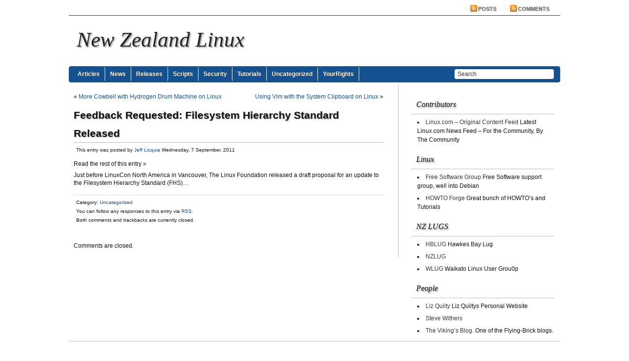

--- FILE ---
content_type: text/html; charset=UTF-8
request_url: https://www.nzlinux.com/2011/09/feedback-requested-filesystem-hierarchy-standard-released-3/
body_size: 6562
content:
<!DOCTYPE html PUBLIC "-//W3C//DTD XHTML 1.0 Transitional//EN" "http://www.w3.org/TR/xhtml1/DTD/xhtml1-transitional.dtd">
<html xmlns="http://www.w3.org/1999/xhtml" lang="en-US">
<head>
<meta http-equiv="Content-Type" content="text/html; charset=UTF-8" />
<title>
Feedback Requested: Filesystem Hierarchy Standard Released  @  New Zealand Linux</title>

<meta name="generator" content="WordPress 6.7.4" /> <!-- leave this for stats -->
<meta name="description" content="New Zealand Linux Users Community" />
<meta name="keywords" content="" />
<link href="https://www.nzlinux.com/feed/" rel="alternate" type="application/rss+xml" title="RSS 2.0" />

<link rel="shortcut icon" href="https://www.nzlinux.com/wp-content/themes/regal/images/favicon.ico" />
<link rel="stylesheet" href="https://www.nzlinux.com/wp-content/themes/regal/style.css" type="text/css" media="screen" />


 <!-- enables nested comments in WP 2.7 -->
<meta name='robots' content='max-image-preview:large' />
	<style>img:is([sizes="auto" i], [sizes^="auto," i]) { contain-intrinsic-size: 3000px 1500px }</style>
	<script type="text/javascript">
/* <![CDATA[ */
window._wpemojiSettings = {"baseUrl":"https:\/\/s.w.org\/images\/core\/emoji\/15.0.3\/72x72\/","ext":".png","svgUrl":"https:\/\/s.w.org\/images\/core\/emoji\/15.0.3\/svg\/","svgExt":".svg","source":{"concatemoji":"https:\/\/www.nzlinux.com\/wp-includes\/js\/wp-emoji-release.min.js?ver=6.7.4"}};
/*! This file is auto-generated */
!function(i,n){var o,s,e;function c(e){try{var t={supportTests:e,timestamp:(new Date).valueOf()};sessionStorage.setItem(o,JSON.stringify(t))}catch(e){}}function p(e,t,n){e.clearRect(0,0,e.canvas.width,e.canvas.height),e.fillText(t,0,0);var t=new Uint32Array(e.getImageData(0,0,e.canvas.width,e.canvas.height).data),r=(e.clearRect(0,0,e.canvas.width,e.canvas.height),e.fillText(n,0,0),new Uint32Array(e.getImageData(0,0,e.canvas.width,e.canvas.height).data));return t.every(function(e,t){return e===r[t]})}function u(e,t,n){switch(t){case"flag":return n(e,"\ud83c\udff3\ufe0f\u200d\u26a7\ufe0f","\ud83c\udff3\ufe0f\u200b\u26a7\ufe0f")?!1:!n(e,"\ud83c\uddfa\ud83c\uddf3","\ud83c\uddfa\u200b\ud83c\uddf3")&&!n(e,"\ud83c\udff4\udb40\udc67\udb40\udc62\udb40\udc65\udb40\udc6e\udb40\udc67\udb40\udc7f","\ud83c\udff4\u200b\udb40\udc67\u200b\udb40\udc62\u200b\udb40\udc65\u200b\udb40\udc6e\u200b\udb40\udc67\u200b\udb40\udc7f");case"emoji":return!n(e,"\ud83d\udc26\u200d\u2b1b","\ud83d\udc26\u200b\u2b1b")}return!1}function f(e,t,n){var r="undefined"!=typeof WorkerGlobalScope&&self instanceof WorkerGlobalScope?new OffscreenCanvas(300,150):i.createElement("canvas"),a=r.getContext("2d",{willReadFrequently:!0}),o=(a.textBaseline="top",a.font="600 32px Arial",{});return e.forEach(function(e){o[e]=t(a,e,n)}),o}function t(e){var t=i.createElement("script");t.src=e,t.defer=!0,i.head.appendChild(t)}"undefined"!=typeof Promise&&(o="wpEmojiSettingsSupports",s=["flag","emoji"],n.supports={everything:!0,everythingExceptFlag:!0},e=new Promise(function(e){i.addEventListener("DOMContentLoaded",e,{once:!0})}),new Promise(function(t){var n=function(){try{var e=JSON.parse(sessionStorage.getItem(o));if("object"==typeof e&&"number"==typeof e.timestamp&&(new Date).valueOf()<e.timestamp+604800&&"object"==typeof e.supportTests)return e.supportTests}catch(e){}return null}();if(!n){if("undefined"!=typeof Worker&&"undefined"!=typeof OffscreenCanvas&&"undefined"!=typeof URL&&URL.createObjectURL&&"undefined"!=typeof Blob)try{var e="postMessage("+f.toString()+"("+[JSON.stringify(s),u.toString(),p.toString()].join(",")+"));",r=new Blob([e],{type:"text/javascript"}),a=new Worker(URL.createObjectURL(r),{name:"wpTestEmojiSupports"});return void(a.onmessage=function(e){c(n=e.data),a.terminate(),t(n)})}catch(e){}c(n=f(s,u,p))}t(n)}).then(function(e){for(var t in e)n.supports[t]=e[t],n.supports.everything=n.supports.everything&&n.supports[t],"flag"!==t&&(n.supports.everythingExceptFlag=n.supports.everythingExceptFlag&&n.supports[t]);n.supports.everythingExceptFlag=n.supports.everythingExceptFlag&&!n.supports.flag,n.DOMReady=!1,n.readyCallback=function(){n.DOMReady=!0}}).then(function(){return e}).then(function(){var e;n.supports.everything||(n.readyCallback(),(e=n.source||{}).concatemoji?t(e.concatemoji):e.wpemoji&&e.twemoji&&(t(e.twemoji),t(e.wpemoji)))}))}((window,document),window._wpemojiSettings);
/* ]]> */
</script>
<style id='wp-emoji-styles-inline-css' type='text/css'>

	img.wp-smiley, img.emoji {
		display: inline !important;
		border: none !important;
		box-shadow: none !important;
		height: 1em !important;
		width: 1em !important;
		margin: 0 0.07em !important;
		vertical-align: -0.1em !important;
		background: none !important;
		padding: 0 !important;
	}
</style>
<link rel='stylesheet' id='wp-block-library-css' href='https://www.nzlinux.com/wp-includes/css/dist/block-library/style.min.css?ver=6.7.4' type='text/css' media='all' />
<style id='classic-theme-styles-inline-css' type='text/css'>
/*! This file is auto-generated */
.wp-block-button__link{color:#fff;background-color:#32373c;border-radius:9999px;box-shadow:none;text-decoration:none;padding:calc(.667em + 2px) calc(1.333em + 2px);font-size:1.125em}.wp-block-file__button{background:#32373c;color:#fff;text-decoration:none}
</style>
<style id='global-styles-inline-css' type='text/css'>
:root{--wp--preset--aspect-ratio--square: 1;--wp--preset--aspect-ratio--4-3: 4/3;--wp--preset--aspect-ratio--3-4: 3/4;--wp--preset--aspect-ratio--3-2: 3/2;--wp--preset--aspect-ratio--2-3: 2/3;--wp--preset--aspect-ratio--16-9: 16/9;--wp--preset--aspect-ratio--9-16: 9/16;--wp--preset--color--black: #000000;--wp--preset--color--cyan-bluish-gray: #abb8c3;--wp--preset--color--white: #ffffff;--wp--preset--color--pale-pink: #f78da7;--wp--preset--color--vivid-red: #cf2e2e;--wp--preset--color--luminous-vivid-orange: #ff6900;--wp--preset--color--luminous-vivid-amber: #fcb900;--wp--preset--color--light-green-cyan: #7bdcb5;--wp--preset--color--vivid-green-cyan: #00d084;--wp--preset--color--pale-cyan-blue: #8ed1fc;--wp--preset--color--vivid-cyan-blue: #0693e3;--wp--preset--color--vivid-purple: #9b51e0;--wp--preset--gradient--vivid-cyan-blue-to-vivid-purple: linear-gradient(135deg,rgba(6,147,227,1) 0%,rgb(155,81,224) 100%);--wp--preset--gradient--light-green-cyan-to-vivid-green-cyan: linear-gradient(135deg,rgb(122,220,180) 0%,rgb(0,208,130) 100%);--wp--preset--gradient--luminous-vivid-amber-to-luminous-vivid-orange: linear-gradient(135deg,rgba(252,185,0,1) 0%,rgba(255,105,0,1) 100%);--wp--preset--gradient--luminous-vivid-orange-to-vivid-red: linear-gradient(135deg,rgba(255,105,0,1) 0%,rgb(207,46,46) 100%);--wp--preset--gradient--very-light-gray-to-cyan-bluish-gray: linear-gradient(135deg,rgb(238,238,238) 0%,rgb(169,184,195) 100%);--wp--preset--gradient--cool-to-warm-spectrum: linear-gradient(135deg,rgb(74,234,220) 0%,rgb(151,120,209) 20%,rgb(207,42,186) 40%,rgb(238,44,130) 60%,rgb(251,105,98) 80%,rgb(254,248,76) 100%);--wp--preset--gradient--blush-light-purple: linear-gradient(135deg,rgb(255,206,236) 0%,rgb(152,150,240) 100%);--wp--preset--gradient--blush-bordeaux: linear-gradient(135deg,rgb(254,205,165) 0%,rgb(254,45,45) 50%,rgb(107,0,62) 100%);--wp--preset--gradient--luminous-dusk: linear-gradient(135deg,rgb(255,203,112) 0%,rgb(199,81,192) 50%,rgb(65,88,208) 100%);--wp--preset--gradient--pale-ocean: linear-gradient(135deg,rgb(255,245,203) 0%,rgb(182,227,212) 50%,rgb(51,167,181) 100%);--wp--preset--gradient--electric-grass: linear-gradient(135deg,rgb(202,248,128) 0%,rgb(113,206,126) 100%);--wp--preset--gradient--midnight: linear-gradient(135deg,rgb(2,3,129) 0%,rgb(40,116,252) 100%);--wp--preset--font-size--small: 13px;--wp--preset--font-size--medium: 20px;--wp--preset--font-size--large: 36px;--wp--preset--font-size--x-large: 42px;--wp--preset--spacing--20: 0.44rem;--wp--preset--spacing--30: 0.67rem;--wp--preset--spacing--40: 1rem;--wp--preset--spacing--50: 1.5rem;--wp--preset--spacing--60: 2.25rem;--wp--preset--spacing--70: 3.38rem;--wp--preset--spacing--80: 5.06rem;--wp--preset--shadow--natural: 6px 6px 9px rgba(0, 0, 0, 0.2);--wp--preset--shadow--deep: 12px 12px 50px rgba(0, 0, 0, 0.4);--wp--preset--shadow--sharp: 6px 6px 0px rgba(0, 0, 0, 0.2);--wp--preset--shadow--outlined: 6px 6px 0px -3px rgba(255, 255, 255, 1), 6px 6px rgba(0, 0, 0, 1);--wp--preset--shadow--crisp: 6px 6px 0px rgba(0, 0, 0, 1);}:where(.is-layout-flex){gap: 0.5em;}:where(.is-layout-grid){gap: 0.5em;}body .is-layout-flex{display: flex;}.is-layout-flex{flex-wrap: wrap;align-items: center;}.is-layout-flex > :is(*, div){margin: 0;}body .is-layout-grid{display: grid;}.is-layout-grid > :is(*, div){margin: 0;}:where(.wp-block-columns.is-layout-flex){gap: 2em;}:where(.wp-block-columns.is-layout-grid){gap: 2em;}:where(.wp-block-post-template.is-layout-flex){gap: 1.25em;}:where(.wp-block-post-template.is-layout-grid){gap: 1.25em;}.has-black-color{color: var(--wp--preset--color--black) !important;}.has-cyan-bluish-gray-color{color: var(--wp--preset--color--cyan-bluish-gray) !important;}.has-white-color{color: var(--wp--preset--color--white) !important;}.has-pale-pink-color{color: var(--wp--preset--color--pale-pink) !important;}.has-vivid-red-color{color: var(--wp--preset--color--vivid-red) !important;}.has-luminous-vivid-orange-color{color: var(--wp--preset--color--luminous-vivid-orange) !important;}.has-luminous-vivid-amber-color{color: var(--wp--preset--color--luminous-vivid-amber) !important;}.has-light-green-cyan-color{color: var(--wp--preset--color--light-green-cyan) !important;}.has-vivid-green-cyan-color{color: var(--wp--preset--color--vivid-green-cyan) !important;}.has-pale-cyan-blue-color{color: var(--wp--preset--color--pale-cyan-blue) !important;}.has-vivid-cyan-blue-color{color: var(--wp--preset--color--vivid-cyan-blue) !important;}.has-vivid-purple-color{color: var(--wp--preset--color--vivid-purple) !important;}.has-black-background-color{background-color: var(--wp--preset--color--black) !important;}.has-cyan-bluish-gray-background-color{background-color: var(--wp--preset--color--cyan-bluish-gray) !important;}.has-white-background-color{background-color: var(--wp--preset--color--white) !important;}.has-pale-pink-background-color{background-color: var(--wp--preset--color--pale-pink) !important;}.has-vivid-red-background-color{background-color: var(--wp--preset--color--vivid-red) !important;}.has-luminous-vivid-orange-background-color{background-color: var(--wp--preset--color--luminous-vivid-orange) !important;}.has-luminous-vivid-amber-background-color{background-color: var(--wp--preset--color--luminous-vivid-amber) !important;}.has-light-green-cyan-background-color{background-color: var(--wp--preset--color--light-green-cyan) !important;}.has-vivid-green-cyan-background-color{background-color: var(--wp--preset--color--vivid-green-cyan) !important;}.has-pale-cyan-blue-background-color{background-color: var(--wp--preset--color--pale-cyan-blue) !important;}.has-vivid-cyan-blue-background-color{background-color: var(--wp--preset--color--vivid-cyan-blue) !important;}.has-vivid-purple-background-color{background-color: var(--wp--preset--color--vivid-purple) !important;}.has-black-border-color{border-color: var(--wp--preset--color--black) !important;}.has-cyan-bluish-gray-border-color{border-color: var(--wp--preset--color--cyan-bluish-gray) !important;}.has-white-border-color{border-color: var(--wp--preset--color--white) !important;}.has-pale-pink-border-color{border-color: var(--wp--preset--color--pale-pink) !important;}.has-vivid-red-border-color{border-color: var(--wp--preset--color--vivid-red) !important;}.has-luminous-vivid-orange-border-color{border-color: var(--wp--preset--color--luminous-vivid-orange) !important;}.has-luminous-vivid-amber-border-color{border-color: var(--wp--preset--color--luminous-vivid-amber) !important;}.has-light-green-cyan-border-color{border-color: var(--wp--preset--color--light-green-cyan) !important;}.has-vivid-green-cyan-border-color{border-color: var(--wp--preset--color--vivid-green-cyan) !important;}.has-pale-cyan-blue-border-color{border-color: var(--wp--preset--color--pale-cyan-blue) !important;}.has-vivid-cyan-blue-border-color{border-color: var(--wp--preset--color--vivid-cyan-blue) !important;}.has-vivid-purple-border-color{border-color: var(--wp--preset--color--vivid-purple) !important;}.has-vivid-cyan-blue-to-vivid-purple-gradient-background{background: var(--wp--preset--gradient--vivid-cyan-blue-to-vivid-purple) !important;}.has-light-green-cyan-to-vivid-green-cyan-gradient-background{background: var(--wp--preset--gradient--light-green-cyan-to-vivid-green-cyan) !important;}.has-luminous-vivid-amber-to-luminous-vivid-orange-gradient-background{background: var(--wp--preset--gradient--luminous-vivid-amber-to-luminous-vivid-orange) !important;}.has-luminous-vivid-orange-to-vivid-red-gradient-background{background: var(--wp--preset--gradient--luminous-vivid-orange-to-vivid-red) !important;}.has-very-light-gray-to-cyan-bluish-gray-gradient-background{background: var(--wp--preset--gradient--very-light-gray-to-cyan-bluish-gray) !important;}.has-cool-to-warm-spectrum-gradient-background{background: var(--wp--preset--gradient--cool-to-warm-spectrum) !important;}.has-blush-light-purple-gradient-background{background: var(--wp--preset--gradient--blush-light-purple) !important;}.has-blush-bordeaux-gradient-background{background: var(--wp--preset--gradient--blush-bordeaux) !important;}.has-luminous-dusk-gradient-background{background: var(--wp--preset--gradient--luminous-dusk) !important;}.has-pale-ocean-gradient-background{background: var(--wp--preset--gradient--pale-ocean) !important;}.has-electric-grass-gradient-background{background: var(--wp--preset--gradient--electric-grass) !important;}.has-midnight-gradient-background{background: var(--wp--preset--gradient--midnight) !important;}.has-small-font-size{font-size: var(--wp--preset--font-size--small) !important;}.has-medium-font-size{font-size: var(--wp--preset--font-size--medium) !important;}.has-large-font-size{font-size: var(--wp--preset--font-size--large) !important;}.has-x-large-font-size{font-size: var(--wp--preset--font-size--x-large) !important;}
:where(.wp-block-post-template.is-layout-flex){gap: 1.25em;}:where(.wp-block-post-template.is-layout-grid){gap: 1.25em;}
:where(.wp-block-columns.is-layout-flex){gap: 2em;}:where(.wp-block-columns.is-layout-grid){gap: 2em;}
:root :where(.wp-block-pullquote){font-size: 1.5em;line-height: 1.6;}
</style>
<link rel='stylesheet' id='wp-syntax-css-css' href='https://www.nzlinux.com/wp-content/plugins/wp-syntax/css/wp-syntax.css?ver=1.2' type='text/css' media='all' />
<script type="text/javascript" src="https://www.nzlinux.com/wp-includes/js/jquery/jquery.min.js?ver=3.7.1" id="jquery-core-js"></script>
<script type="text/javascript" src="https://www.nzlinux.com/wp-includes/js/jquery/jquery-migrate.min.js?ver=3.4.1" id="jquery-migrate-js"></script>
<link rel="https://api.w.org/" href="https://www.nzlinux.com/wp-json/" /><link rel="alternate" title="JSON" type="application/json" href="https://www.nzlinux.com/wp-json/wp/v2/posts/697" /><link rel="EditURI" type="application/rsd+xml" title="RSD" href="https://www.nzlinux.com/xmlrpc.php?rsd" />
<meta name="generator" content="WordPress 6.7.4" />
<link rel="canonical" href="https://www.nzlinux.com/2011/09/feedback-requested-filesystem-hierarchy-standard-released-3/" />
<link rel='shortlink' href='https://www.nzlinux.com/?p=697' />
<link rel="alternate" title="oEmbed (JSON)" type="application/json+oembed" href="https://www.nzlinux.com/wp-json/oembed/1.0/embed?url=https%3A%2F%2Fwww.nzlinux.com%2F2011%2F09%2Ffeedback-requested-filesystem-hierarchy-standard-released-3%2F" />
<link rel="alternate" title="oEmbed (XML)" type="text/xml+oembed" href="https://www.nzlinux.com/wp-json/oembed/1.0/embed?url=https%3A%2F%2Fwww.nzlinux.com%2F2011%2F09%2Ffeedback-requested-filesystem-hierarchy-standard-released-3%2F&#038;format=xml" />
<style type="text/css">.recentcomments a{display:inline !important;padding:0 !important;margin:0 !important;}</style></head>

<body>
<div id="wrapper"> <!-- #wrapper ends in footer.php -->
<div class="menuStyle">
    	<ul class="rss">
		<li><a href="https://www.nzlinux.com/feed/" title="Subscribe To Our Posts RSS Feed" target="_blank">Posts</a></li>
		<li><a href="https://www.nzlinux.com/comments/feed/" title="Subscribe To Our Comments RSS Feed" target="_blank">Comments</a></li>
		</ul>
</div>
<div id="header">

<div id="logo">
<h1 id="title"><a href="https://www.nzlinux.com/">New Zealand Linux</a></h1>
           
<div class="clear"></div>
</div>

</div><!-- end #header -->


<!-- Main Menu Bar-->
<div id="mainmenu">
<ul>
	<li class="cat-item cat-item-28"><a href="https://www.nzlinux.com/category/articles/">Articles</a>
</li>
	<li class="cat-item cat-item-11"><a href="https://www.nzlinux.com/category/news/">News</a>
</li>
	<li class="cat-item cat-item-9"><a href="https://www.nzlinux.com/category/releases/">Releases</a>
</li>
	<li class="cat-item cat-item-7"><a href="https://www.nzlinux.com/category/scripts/">Scripts</a>
</li>
	<li class="cat-item cat-item-8"><a href="https://www.nzlinux.com/category/security/">Security</a>
</li>
	<li class="cat-item cat-item-6"><a href="https://www.nzlinux.com/category/tutorials/">Tutorials</a>
</li>
	<li class="cat-item cat-item-1"><a href="https://www.nzlinux.com/category/uncategorized/">Uncategorized</a>
</li>
	<li class="cat-item cat-item-47"><a href="https://www.nzlinux.com/category/yourrights/">YourRights</a>
</li>
</ul>


<div id="searchtab">
    <form method="get" id="searchform" action="https://www.nzlinux.com/">
      <input type="text" name="s" id="searchbox" class="searchfield" value="Search" onfocus="if(this.value == 'Search') {this.value = '';}" onblur="if (this.value == '') {this.value = 'Search';}" />
    </form>
</div>
</div> 

<div class="container">
	<div class="posts-wrap"> 

		<div class="navigation" id="nav-single">
			<div class="nav-prev nav-prev-single">&laquo; <a href="https://www.nzlinux.com/2011/09/more-cowbell-with-hydrogen-drum-machine-on-linux-5/" rel="prev">More Cowbell with Hydrogen Drum Machine on Linux</a></div>
			<div class="nav-next" id="nav-next-single"><a href="https://www.nzlinux.com/2011/09/using-vim-with-the-system-clipboard-on-linux/" rel="next">Using Vim with the System Clipboard on Linux</a> &raquo;</div>
		</div>
        
<div class="post" id="post-single">
		
		<h2 class="entry-title" id="entry-title-single">Feedback Requested: Filesystem Hierarchy Standard Released</h2>

   <div class="additional-meta">
   This entry was posted by <a href="https://www.nzlinux.com/author/jeff-licquia/" title="Posts by Jeff Licquia" rel="author">Jeff Licquia</a>   Wednesday, 7 September, 2011      
   </div>

			<div class="entry-content" id="entry-content-single">
				Read the rest of this entry &raquo;<p>
	Just before LinuxCon North America in Vancouver, The Linux Foundation released a draft proposal for an update to the Filesystem Hierarchy Standard (FHS)&#8230;</p>
                      </div><!-- end .entry-content -->

			<div class="entry-meta" id="entry-meta-single">
              	                  	
					Category: <a href="https://www.nzlinux.com/category/uncategorized/" rel="category tag">Uncategorized</a> <br />
				
						You can follow any responses to this entry via <a href="https://www.nzlinux.com/2011/09/feedback-requested-filesystem-hierarchy-standard-released-3/feed/">RSS</a>.<br />

													Both comments and trackbacks are currently closed.               
                            					</div> <!-- end .entry-meta -->
				
</div><!-- end .post -->		
		
	
<!-- You can start editing here. -->


			<!-- If comments are closed. -->
		<p class="nocomments">Comments are closed.</p>

	

	 </div><!-- end .posts-wrap -->
<!-- sidebar (container) -->
<div id="sidebar">
<!-- sidebar wrap -->
<ul id="sidelist">
	<li id="linkcat-326" class="widget widget_links"><h2 class="widgettitle">Contributors</h2>

	<ul class='xoxo blogroll'>
<li><a href="https://www.linux.com/" title="Latest Linux.com News Feed &#8211; For the Community, By The Community">Linux.com &#8211; Original Content Feed</a>
Latest Linux.com News Feed &#8211; For the Community, By The Community</li>

	</ul>
</li>

<li id="linkcat-5" class="widget widget_links"><h2 class="widgettitle">Linux</h2>

	<ul class='xoxo blogroll'>
<li><a href="http://www.infohelp.co.nz/glu.html" rel="noopener" title="Free Software support group, well into Debian" target="_blank">Free Software Group</a>
Free Software support group, well into Debian</li>
<li><a href="http://www.howtoforge.com" rel="noopener" title="Great bunch of HOWTO&#8217;s and Tutorials" target="_blank">HOWTO Forge</a>
Great bunch of HOWTO&#8217;s and Tutorials</li>

	</ul>
</li>

<li id="linkcat-23" class="widget widget_links"><h2 class="widgettitle">NZ LUGS</h2>

	<ul class='xoxo blogroll'>
<li><a href="http://www.hblug.org.nz" rel="noopener" title="Hawkes Bay Lug" target="_blank">HBLUG</a>
Hawkes Bay Lug</li>
<li><a href="http://linux.net.nz" rel="noopener" target="_blank">NZLUG</a></li>
<li><a href="http://www.wlug.org.nz" rel="noopener" title="Waikato Linux User Grou0p" target="_blank">WLUG</a>
Waikato Linux User Grou0p</li>

	</ul>
</li>

<li id="linkcat-3" class="widget widget_links"><h2 class="widgettitle">People</h2>

	<ul class='xoxo blogroll'>
<li><a href="http://velofille.com" rel="noopener" title="Liz Quiltys Personal Website" target="_blank">Liz Quilty</a>
Liz Quiltys Personal Website</li>
<li><a href="http://truthseekernz.blogspot.com" rel="noopener" target="_blank">Steve Withers</a></li>
<li><a href="http://flying-brick.blogspot.com/" rel="noopener" title="One of the Flying-Brick blogs." target="_blank">The Viking&#8217;s Blog.</a>
One of the Flying-Brick blogs.</li>

	</ul>
</li>


	<!-- tag cloud -->
	    </ul> 
</div><!-- /sidebar -->

<div class="clear"></div>
</div>
<div id="footer">
	   <div class="footer-content">
            <div class="footer-widget">
                <ul class="footer-link">
                    <li class="widget" id="recent-comments-3"><h2>Recent Comments</h2><ul id="recentcomments"><li class="recentcomments"><span class="comment-author-link">Peter Olsen</span> on <a href="https://www.nzlinux.com/2009/04/linux-user-group/comment-page-1/#comment-357">Linux User Group</a></li><li class="recentcomments"><span class="comment-author-link"><a href="http://velofille.com" class="url" rel="ugc external nofollow">Liz Quilty</a></span> on <a href="https://www.nzlinux.com/2009/04/linux-user-group/comment-page-1/#comment-356">Linux User Group</a></li><li class="recentcomments"><span class="comment-author-link">Peter Olsen</span> on <a href="https://www.nzlinux.com/2009/04/linux-user-group/comment-page-1/#comment-355">Linux User Group</a></li><li class="recentcomments"><span class="comment-author-link"><a href="http://.com" class="url" rel="ugc external nofollow">Trevor</a></span> on <a href="https://www.nzlinux.com/2009/09/apples-file-permissions-and-extended-attributes-and-acls/comment-page-1/#comment-313">Apples file permissions and extended attributes and ACLs</a></li><li class="recentcomments"><span class="comment-author-link">Lasonya</span> on <a href="https://www.nzlinux.com/2009/09/apples-file-permissions-and-extended-attributes-and-acls/comment-page-1/#comment-305">Apples file permissions and extended attributes and ACLs</a></li></ul></li>	
                </ul>
            </div>
            <div class="footer-widget">
                <ul class="footer-link">
                    <li class="widget" id="pages-3"><h2>Pages</h2>
			<ul>
				<li class="page_item page-item-2"><a href="https://www.nzlinux.com/about/">About</a></li>
			</ul>

			</li>                </ul>
            </div>
            <div class="footer-widget">
                <ul class="footer-link">
                <li class="widget" id="meta-4"><h2>Meta</h2>
		<ul>
						<li><a href="https://www.nzlinux.com/wp-login.php">Log in</a></li>
			<li><a href="https://www.nzlinux.com/feed/">Entries feed</a></li>
			<li><a href="https://www.nzlinux.com/comments/feed/">Comments feed</a></li>

			<li><a href="https://wordpress.org/">WordPress.org</a></li>
		</ul>

		</li>                </ul>
            </div>
           <div class="clear"></div>
        </div>

<div id="footer2">
<div class="footbot">
&#169; 2026 New Zealand Linux powered by  <a href="http://wordpress.org/">WordPress</a>. <a href="http://www.gauson.com/regal">Regal Theme</a> Designed by <a href="http://www.gauson.com">Gauson Design</a></div>   <div class="bottom"> <a href="https://www.nzlinux.com/wp-login.php">Log in</a> | <a href="#wrapper">Top</a></div>
<br/>
<script type="text/javascript" src="https://www.nzlinux.com/wp-includes/js/comment-reply.min.js?ver=6.7.4" id="comment-reply-js" async="async" data-wp-strategy="async"></script>
<script type="text/javascript" src="https://www.nzlinux.com/wp-content/plugins/wp-syntax/js/wp-syntax.js?ver=1.2" id="wp-syntax-js-js"></script>
<!-- 38 queries. 0.083 seconds. -->
<div class="clear"></div>
</div>
</div> <!-- end div#footer -->
</div> <!-- end div#wrapper, begins in header.php -->
</body>
</html>

--- FILE ---
content_type: text/css
request_url: https://www.nzlinux.com/wp-content/themes/regal/style.css
body_size: 4927
content:
/*
Theme Name: Regal
Theme URI: http://www.gauson.com/regal
Description: Regal is a clean theme with an optional magazine layout with two columns, fixed width, widget ready. Theme has valid CSS and valid XHTML and compatible with wordpress 2.9.2. Regal Wordpress Theme Designed by <a href="http://www.gauson.com/">Gauson Design</a>
Version: 1.8
Author: Gauson Design
Author URI: http://www.gauson.com
Tags: blue, white, black, translation-ready, two-columns, right-sidebar, two-columns, fixed-width, threaded-comments, theme-options
*/

/* - BASIC CSS - */

*{
  margin: 0;
  padding: 0;
  text-decoration: none;
}

html, body {
	line-height: 1;
}

body {
	background-color: #ffffff;
	color: #111111;
	padding: 5px 0 5px 0;
	font: 12px/18px "Helvetica Neue", Helvetica, Verdana, Arial, sans-serif;
}

code {
	background-color: #eee;
	padding: 2px;
	font: 1.1em 'Courier New', Courier, Fixed;
	}

acronym, abbr, span.caps
{
	font-size: 0.9em;
	letter-spacing: .07em;
	}

a {
	color:#145190;
	outline: none;
}

a:hover {
	text-decoration:underline;
	color:#145190;
}

.additional-meta {
	font-size: x-small;
	border-top: 1px solid #bbb;
	padding: 6px 5px 5px 5px;
	margin-bottom:5px;
}

.entry-meta {
	font-size: 80%;
	margin-top:15px;
	border-top: 1px solid #ddd;
	padding: 6px 5px 5px 5px;
	clear:both;
}
.meta-date {
	float:left;
}
.meta-comments {
  background-repeat: no-repeat;
  float: right;
  padding: 0px 0px 0px 18px;
  background: url(images/comments.png) no-repeat 0px 0px;
}

.date{
	padding: 2px 0px 4px 20px;
	background: url(images/date.png) no-repeat 0px 0px;
}

.author{
	padding: 2px 0px 4px 20px;
	background: url(images/author.png) no-repeat 0px 0px;
}

.editblock{
	background: url(images/edit.png) no-repeat 0px 0px;
	padding: 2px 0px 4px 20px;
}	

.category{
	background: url(images/category.png) no-repeat 0px 0px;
	padding: 2px 0px 4px 20px;
}

.tag{
	background: url(images/tags.png) no-repeat 0px 0px;
	padding: 2px 0px 4px 20px;
}	


blockquote, q {
	margin-top: 10px;
	margin-bottom: 10px;
	padding: 1em 1em;
	background: #eee;
	border: solid 1px #ccc;
	font-style: italic;
/*	float:left;*/
	width: 95%;
}

blockquote p {
padding: 10px;
}

blockquote * , q * {
	font-family: georgia, arial;
	line-height: 1.5em;
}


hr {	display: block;
	border: none;
	margin: 0.5em auto;
	background-color: #888;
}

pre{
white-space: normal;
}

p{
  line-height: 140%;
  margin: .5em 0 1.3em;
}

table {border-collapse:collapse;}

fieldset{
  padding: 10px;
}

.clear {clear: both}

/* -- LISTS -- */

ul {
	margin:0;
	padding:0;
}
ul li {
	margin-left:5px;
	list-style-type: disc;
	padding:0;
}

ol {
	list-style-type: decimal;
}
.disc {
  list-style-type:disc;
}

/* lists inside posts */

.entry-content ul ol {
	margin-left:0;
}
.entry-content ul li {
	margin-left:1.5em;
	list-style:disc;
	list-style-position:inside
}
.entry-content ul li ol {
	margin-left:1.5em;
}
.entry-content ol li {
	margin-left:1.5em;
	list-style: decimal;
	list-style-position:inside
}
.entry-content ol li li {
	margin-left:2em;
}

/* -- HEADINGS -- */
h1,h2,h3,h4,h5,h6 {
	margin:0;padding:0; 
	line-height:1.8em;
}

h2.entry-title {
	font-size:175%;
	text-shadow: 1px 1px 2px #999;

}

h2#comments{
	margin:20px auto 10px;
	font-size:140%;
}

/* headings inside posts */
.entry-content h3 {
	font-size:140%;
}
.entry-content h4 {
	font-size:120%;
}
.entry-content h5 {
	font-size:100%;
}
.entry-content h6 {
	font-size:90%;
}

/* -- MAIN DIV'S -- */

#wrapper {
	margin:0 auto 0;
	width: 1000px;
}
.menuStyle {
	height: 21px;
	padding: 0px 5px  5px 5px;
	border-bottom: #333 1px solid;
}
.menuStyle li {
  float: left;
  list-style: none;
}
.menuStyle li a {
	display: block;
	color: #666;
	font: 11px Helvetica, Verdana, Arial, sans-serif;
	text-decoration: none;
	font-weight: bold;
	outline: none;
	padding: 6px 8px;
	text-transform: uppercase;
	text-shadow: 1px 1px 3px #bbb;
} 	

.menuStyle li#current a, .menuStyle a:hover, li.current_page_item a {
	color: #145190;
}   


.menuStyle li li a, .menuStyle li li a:link, .menuStyle li li a:visited {
	height: auto;
	text-align: left;
	display: block;
	background:#f1f1f1;
	width: 140px;
	padding: 7px 10px;
	margin-left:  -6px;
	border-top: 1px solid #ccc;
	border-bottom: 1px solid #ccc;
	border-right: 1px solid #ccc;
	border-left: 1px solid #ccc;
	}
	
.menuStyle li li a:hover, .menuStyle li li a:active {
	background: #333 ;
	color: #eee;
	padding: 7px 10px;
	}

.menuStyle li ul {
	z-index: 999;
	position: absolute;
	left: -999em;
	height: auto;
	width: 160px;
	margin: 0px;
	padding: 0px;
	}

.menuStyle li li { 
	}

.menuStyle li ul a { 
	width: 160px;
	}

.menuStyle li ul a:hover, .menuStyle li ul a:active { 
	}

.menuStyle li ul ul {
	margin: -29px 0 0 156px;
	}

.menuStyle li:hover ul ul, .menuStyle li:hover ul ul ul, 
.menuStyle li.sfhover ul ul, .menuStyle li.sfhover ul ul ul {
	left: -999em;
	}

.menuStyle li:hover ul, .menuStyle li li:hover ul, 
.menuStyle li li li:hover ul, .menuStyle li.sfhover ul, 
.menuStyle li li.sfhover ul, .menuStyle li li li.sfhover ul {
	left: auto;
	}

.menuStyle li:hover, .menuStyle li.sfhover { 
	position: static;
	}

.rss{
	float: right;
}

.rss li a {
	display: block;
	background:  url(images/rss.png) no-repeat 0px 4px;
	margin-left: 5px;
	float: left;
	padding: 7px 17px 7px;
	text-decoration: none;
}

img {
	border: solid 1px #CCC;
	-moz-box-shadow: 1px 1px 4px #999;
	-webkit-box-shadow: 1px 1px 4px #999;
    box-shadow: 1px 1px 4px #999;
}


.rss li a:hover, .rss li.active a {
	text-decoration: underline;
}	

#header {
	height:100px;
	margin:0 auto;
}

#mainmenu{
	background: url(images/menbar.png) no-repeat; 
	height:30px;
	padding: 5px 8px;
}

#mainmenu .cat_e{
	float:left;
	font-weight:bold;
	margin: 8px 6px;
	color:#DDD;
}

#mainmenu ul {
	float: left;
	list-style: none;
	margin: 0px;
	padding: 0px;
}
	
#mainmenu li {
	float: left;
	list-style: none;
	margin: 0px;
	padding: 0 0px;
	border-right: 1px solid #fff;
}

#mainmenu li.first {
	float: left;
	list-style: none;
	margin: 0px;
	padding: 0 0px;
	border-left: none;
}
	
#mainmenu li a, #mainmenu li a:link, #mainmenu li a:visited {
	display:block;
	color: #fff;
	font-weight: bold;
	margin: 0px;
	padding: 5px 10px 5px;
	text-decoration: none;
	text-shadow: 1px 1px 1px #333333;
}

#mainmenu li a:hover, #mainmenu li.current-cat  a{
	font-weight: bold;
	color: #ddd;
	margin: 0px;
	padding: 5px 10px 5px;
	text-decoration: none;
}
	
#mainmenu li li a, #mainmenu li li a:link, #mainmenu li li a:visited {
	background-color: #224477;
	width: 180px;
	font-weight: bold;
	color: #fff;
	font-size: 11px;
	display: block;
	text-transform: capitalize;
	float: none;
	margin: 0px;
	padding: 8px 10px 7px 10px;
	border-bottom:1px solid #000;
	border-right: none;
}
	
#mainmenu li li a:hover, #mainmenu li li a:active {
	font-weight: bold;
	background: #111;
	color: #eee;
	padding: 8px 10px 7px 10px;
	border-right: none;
}

#mainmenu li ul {
	z-index: 9999;
	position: absolute;
	left: -999em;
	height: auto;
	width: 190px;
	margin: 0px;
	padding: 0px;
}

#mainmenu li li {
	border-right: none; 
}

#mainmenu li ul a {
	font-weight: bold;
 	width: 170px;
	border-right: none;
	}

#mainmenu li ul ul {
	margin: -34px 0 0 200px;
}

#mainmenu li:hover ul ul, #mainmenu li:hover ul ul ul, 
#mainmenu li.sfhover ul ul, #mainmenu li.sfhover ul ul ul {
	left: -999em;
}

#mainmenu li:hover ul, #mainmenu li li:hover ul, 
#mainmenu li li li:hover ul, #mainmenu li.sfhover ul, 
#mainmenu li li.sfhover ul, #mainmenu li li li.sfhover ul {
	left: auto;
}

#mainmenu li:hover, #mainmenu li.sfhover { 
	position: static;
}	

.container{
	background:#fff;
	margin: 0px 0px;
}

/* -- Logo Area --*/
#logo{
	float:left;
	width: 515px;
	height: 60px;
	margin: 15px 0;
	border: 0;
	clear:both;
}

#logo h1 a{
	float:left;
	color: #252525;
	font: 1.8em "Times New Roman", Times, serif;
	font-style:oblique;
	text-transform: capitalize;
	outline:none;
	margin: 9px 16px;
	text-shadow: 2px 2px 3px #999;
}

#logo h1 a:hover {
	text-decoration:none;
}

#logo img{
	float:left;
	margin: 14px 0;
	-moz-box-shadow: none;
	-webkit-box-shadow: none;
    box-shadow: none;
	border:none;
}

#logo h2{
	float:left;
	color: #145190;
	font-size: 110%;
	font-style: oblique;
	margin-top: 10px;
	text-decoration:none;
	padding: 16px 5px;
	border-left: 1px solid #888;
	text-shadow: 1px 1px 2px #aaaaaa;
}

/* -- POSTS -- */
.post-index {
	margin: 5px 0;
}
#post-single {
	margin:0 0 20px;
}
.posts-wrap {
	float:left;
	clear:none;
	width:630px;
	padding: 6px 30px 0 10px;
	border-right: 1px solid #bbb;
}
.posts-wrap img{
max-width: 600px;
}

/* -- SIDEBARS --*/

#sidebar {
	padding-top:20px;
	padding-right:10px;
	margin:0 auto;
	overflow:hidden;
	float:right;
	clear:none;
	width:300px;
}

/* -- 404-PAGE --*/

.error404 {
	margin:0;
	width:100%;
}
.error404 h1,.error404 h2 {
	margin: 10px auto;
}

/* -- COMMENTS -- */

#combox {
	border-top: 5px solid #989698;
	padding-top: 20px;
	padding-bottom: 20px;
	padding-left: 15px;
	padding-right: 15px;
}

#respond  h3{
	padding: 5px 0;
	margin: 2px 0;
	border-bottom: 1px solid #ccc;
}

h3#comments {
	font-size: 16px;
	font-weight: bold;
	letter-spacing: -1px;
	line-height: 1em;
	padding-bottom: 5px;
	margin-bottom: 2px;
	border-bottom: 1px dotted #ddd;
}

form#commentform{
	margin:5px;
}

ol.commentlist {
	list-style-type: none;
	margin-bottom: 20px;
	padding-bottom: 20px;
	border-bottom: 5px solid #323232;
}

ol.commentlist li {
	background: #e1e1e1;
	border: 1px solid #ddd;
	padding: 10px;
	margin-top: 10px;
	list-style: none;
	clear:both;
}

ol.commentlist li.alt {
	background: #f5f5f5;
	border: 1px solid #ddd;
	padding: 15px;
	margin-top: 20px;
}

.avatar {
	float: left;
	display: inline;
	margin-right: 17px;
	border: 2px solid #fff;
}

.avatar img {
	border: 2px solid #ddddd4;
}

.reply a {
	background-color: #666;
	color: #FFF;
	padding: 4px 6px;
}

.commentlist li p {
padding-top: 12px;
color: #444444;
margin-left: 50px;
}

#comment-meta {
clear:both;
font-size: 11px;
padding: 3px;
background-color:#145190;
}

.comment-meta2 {
font-size: 11px;
color: #eee;
margin-left: 17px;
}

cite, cite a {
font-style: normal;
font-size: 11px;
font-weight: bold;
color: #eee;
}

cite a:hover{
	color: #FFF;
}

.commentbody {
	float: left;
	display: inline;
	margin-left: 10px;
	width: 410px;
}

.commentbody em {
	font-size: 11px;
}

.comment-author{
	font-color: #fff;
	font-size: 11px;
}

p.comment_time {
	line-height: 1.5em;
	color: #999;
	font-size: 11px;
	font-family: tahoma;
}

.comment_text {
	line-height: 1.5em;
	color: #666;
	margin-top: 15px;
	font-size: 11px;
}

#commentform p{
	margin:10px 0;
}

.reply form {
	width: 488px;
}

.reply p {
	margin-top: 10px;
	font-size: 11px;
}

.reply fieldset {
	vertical-align: middle;
	display: inline;
}

.reply input {
	vertical-align: middle;
	display: inline;
	font-size: 11px;
}

.reply textarea {
	vertical-align: middle;
	display: inline;
	font-size: 11px;
}

#reply label {
	vertical-align: middle;
	display: inline;
	font-size: 11px;
	font-weight: bold;
	font-family: tahoma;
	margin-left: 2px;
}

.replytext {
	border: 1px solid #989898;
	width: 200px;
	padding: 7px;
	margin: 5px 0;
	background-color:#e9e9e9;
	color: #366799;
}

.replytext:focus {
	background: #fffff9;
}

.replyarea {
	border: 1px solid #989898;
	line-height: 1.5em;
	padding: 5px;
	width: 95%;
	height: 120px;
	background-color:#e9e9e9;
	color: #37699B;
}

.replyarea:focus {
	background: #fffff9;
}

.replybutton {
	text-align: center;
	margin:  10px 0px;
	padding: 2px;
	font-weight: bold;
	color: #212121;
	cursor: pointer;
}

/* no border on smilies */
img.wp-smiley, .post img.wp-smiley{
  padding: 0;
  margin: 0;
  border: 0;
}

/*-- table --*/
table{
  margin: .5em 0 1em;
  border-bottom: 2px solid #d1d1d1;
  border-left: 1px solid #d1d1d1;
}


table td, table th{
  text-align: center;
  padding: .3em .5em;
  border-top: 1px solid #d1d1d1;
  border-right: 1px solid #d1d1d1;
}

table th{
	background-color: #d1d1d1;
	border-bottom: 2px solid #d1d1d1;
}

table tr.odd{
	background-color: #E2E2E2;
}

table tr:hover{
  background: #E2E2E2;
}

#column {
	float: left;
	width: 540px;
  margin-top: 5px;
	margin-right: 20px;
	background: #fff;
}

.post {
	padding: 10px 0;
}


.entry {
	background: #FFF;
}

.entry h2 {
	padding-left: 15px;
	padding-right: 15px;
	padding-top: 5px;
	line-height: 1.3em;
	font-size: 20px;
  font-weight: bold;
}

.entry h2 a {
	line-height: 1.3em;
	font-size: 20px;
	color: #006178;
	font-weight: bold;
}

.entry .date {
	display: block;
	margin-left: 15px;
	margin-right: 15px;
	color: #999;
	padding-bottom: 5px;
	font-size: 0.7em;
	line-height: 1.3em;
}

.comments a:hover{
	color: #006178;
}

/* -- ALIGNMENTS --*/
img.alignright {
	float:right;
	clear:none;
	margin:0 0 1em 1em;
}
img.alignleft {
	float:left;
	clear:none;
	margin:0 1em 1em 0;
}
img.aligncenter {
	display: block;
	margin:1em auto;
	text-align:center;
}
img.alignnone {
	margin:0 0.5em 0 0;
}

/* -- NAVIGATION --*/
div.navigation {
	width:100%;
	height:auto;
	float:left;
	clear:both;
	padding: 10px 0px;
}

.navigation-index {
}

.nav-next {
	float:right;
	clear:none;
	width:48%;
	text-align:right;
}

.nav-prev {
	float:left;
	clear:none;
	width:48%;
	text-align:left;
}

.wp-caption {
	background-color:#EEE;
	border: 1px solid #E7E8E6;
	padding-top:5px;
	margin:4px 10px;
	text-align:center;
	color: #8d8b8b;
}

.wp-caption img, .post .wp-caption img{
  margin: 0;
  border: 0;
  padding: 0;
}

.wp-caption.alignleft{
  float: left;
	margin-left: 0px;
}

.wp-caption.alignright{
  float: right;
	margin-right: 0;
}

/** WIDGETS CSS 
.widget{
  margin: 1em 0 1.8em 0;
}

.widget ul ul{
  margin: .4em 0 1em .8em;
}*/

/*-- sidebar  begins-- */

#sidebar a {
color: #383838;
}

#sidebar h2,  h3.widgettitle, #footer h2 {
  font: 1.3em Georgia, "Times New Roman", Times, serif;
	font-style:oblique;
	padding: 10px 0 10px 10px;
	margin-bottom: 5px;
	border-bottom: 1px solid #bbb;
	clear: both;
	text-shadow: 2px 2px 3px #999;

}

#sidebar ul, #sidebar ul ol {
	margin: 2px;
	padding: 0;
	}

#sidebar ul li {
	list-style: none;
	list-style-image:none;
	margin-bottom: 10px;
	}

#sidebar ul li ul li {
	margin-left: 10px;
	padding: 2px 2px;
	list-style:disc;
	list-style-position: inside;
}

#sidebar ul li ul li a,   .widget ul li a{
	padding-top: 5px;
	padding-bottom: 4px;
	margin-bottom: 1px;
}

#sidebar ul li.recentcomments a {
	background-image: none;
	padding-left: 0;
}

#sidebar ul li.recentcomments {
	padding-left: 1.5em;
}

#sidebar ul p, #sidebar ul select {
	margin: 5px 0 8px;
	}

#sidebar ul ul, #sidebar ul ol {
	margin: 5px 0 0 0px;
	}

#sidebar ul ul ul, #sidebar ul ol {
	margin: 0 0 0 10px;
	}

#sidebar ul ol li {
	list-style: decimal outside;
	}

#sidebar ul ul li, #sidebar ul ol li {
	margin: 3px 0 0;
	padding: 0;
	}
/*-- Sidebar end --*/	


/* sidebar search */
.search{
width: 150px;
float:right;
position: absolute;
}

input#searchbox {
	width: 190px;
	overflow:hidden;
	background: #333;
	font-size: 12px;
	padding: 0px;
	-moz-border-radius: 4px;
	-webkit-border-radius: 4px;
}

#searchtab input{
  border: 0;
  background: #fff;
  font-size: 12px;
  padding: 0px;
}

#searchtab input.searchfield, #searchtab input#s{
  float: right;
  top: 5px;
  left: 30px;
  color: #383838;
  padding: 3px 6px;
  margin: 4px 5px;
}

#searchtab input.searchfield:focus, #searchtab input#s:focus{
	color: #111;
}

#searchtab label{
	display: none;
}
#searchtab input.searchbutton:hover{
	color: #FFF;
}

/* Begin Calendar */

#wp-calendar {
   empty-cells: show;
   margin: 0px auto 0;
   width: 100%;
	}

#wp-calendar caption {
  font-size: 120%;
  font-weight:bold;
  padding: 2px;
  margin: 0 0 0px 0;
  text-align: center;
  width: 100%;
}

#wp-calendar #next a {
	padding-right: 10px;
	text-align: right;
	}

#wp-calendar #prev a {
	padding-left: 10px;
	text-align: left;
	}

#wp-calendar a {
	display: block;
	}

#wp-calendar td {
	padding: 2px 0;
	text-align: center;
	}

#wp-calendar td.pad:hover { /* Doesn't work in IE */
	background-color: #fff; 
	}/* End Calendar */
						
.meta_bot{
	float:left;
	padding: 0 10px 0 0px;
}

.more a{
	float:right;
	font-weight:bold;
}

input:focus {
	outline: none;
}

.classname {
text-shadow: #fff 0 0 0;
}

#pagenavi, 
#postnavi {
	border-top:1px solid #bbb;
	margin:20px -5px 10px;
	padding:10px 0px 15px;
}
#pagenavi {
	font-size:10px;
}
#pagenavi .newer a, 
#postnavi .prev a {
	padding-left:22px;
	float:left;
	height:16px;
	line-height:16px;
}
#pagenavi .older a, 
#postnavi .next a {
	padding-right: 5px;
	float:right;
	height:16px;
	line-height:16px;
}

div.box-flickr img,  div#flickrrss  img{ border-color: #d5d5d5; }

div.box-flickr div.flickr, div#flickrrss { padding: 5px 0 0 5px; margin-left:10px; }
div.box-flickr div.flickr a, div#flickrrss a { display: block; float: left; margin: 0 6px 6px 0; }
div.box-flickr div.flickr img , div#flickrrss img { border: 1px solid; padding: 4px; }

div.box-flickr div.flickr img, div#flickrrss img { border-color: #d5d5d5; }

#footer {
	margin: 0 auto;
	border-top: 1px solid #bbb;
	clear: both;
}

#footer2 {
  font-size: 10px;
  margin: 0 auto;
  padding: 10px;
  border-top: 1px solid #bbb;
  clear: both;
}

#footer .position {
	margin-left: -20px;
}

#footer a {
	text-decoration: none;
	color: #636363;
}

#footer a:hover {
	text-decoration: underline;
}

.footbot{
float: left;
}

#footer .footer-content {position: relative; padding: 15px 0px 25px; width:990px; margin:0 auto }
	
#footer .footer-widget {float: left; width: 320px; padding:0 10px 0 0 }
	
#footer ul li {list-style: none; padding:0 7px }
	
#footer ul li ul li{
	margin-left: 10px;
	padding: 0px 15px 0;
	background: url(images/arrow.png) no-repeat center left;}

.bottom{
float:right;
}

#header .ad468 {
		float: right;
		padding-top: 16px;
		padding-right: 4px;
}

.ad468 img{
	background-color:#d6d6d6;
	padding: 3px;
}

#sidebar .banner{
	margin: 0;
	margin-bottom: 15px;
	padding-left: 6px;
	float:left;
	height:100%;
	width: 305px;
}

#sidebar .banner ul {
	overflow: hidden;
	margin-left: 6px;
}
	 
#sidebar .banner li{
	display : block;
	float:left;
	padding: 0px;
	margin: 0px;
	background:#fff ;
}
#sidebar .banner img{
	background-color:#DFDFDF;
	padding: 2px;
	margin: 2px;
}

#sidebar .banner li a:link, #sidebar .banner li a:visited {
	text-decoration: none;
}	

.custim {
	padding: 4px;
	margin: 0px 5px 5px 5px;
	float:left;
	background:#eee;
	border: 1px solid #DDDDDD;
}

.custim img {
max-width: 80px;
}